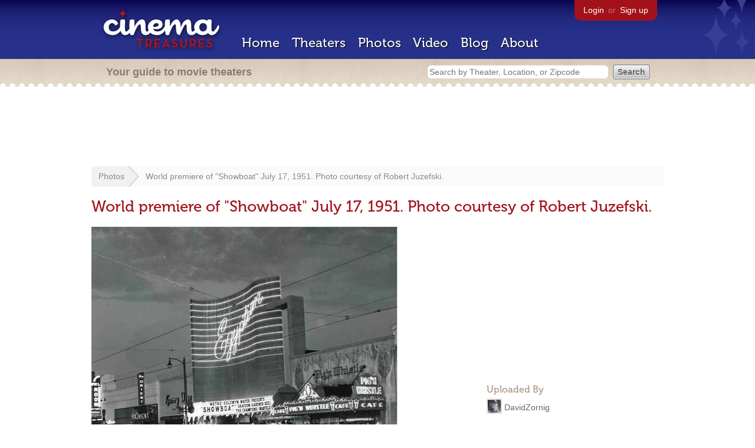

--- FILE ---
content_type: text/html; charset=utf-8
request_url: https://www.google.com/recaptcha/api2/aframe
body_size: 265
content:
<!DOCTYPE HTML><html><head><meta http-equiv="content-type" content="text/html; charset=UTF-8"></head><body><script nonce="_suhwchsL2inkf3KMD_uxA">/** Anti-fraud and anti-abuse applications only. See google.com/recaptcha */ try{var clients={'sodar':'https://pagead2.googlesyndication.com/pagead/sodar?'};window.addEventListener("message",function(a){try{if(a.source===window.parent){var b=JSON.parse(a.data);var c=clients[b['id']];if(c){var d=document.createElement('img');d.src=c+b['params']+'&rc='+(localStorage.getItem("rc::a")?sessionStorage.getItem("rc::b"):"");window.document.body.appendChild(d);sessionStorage.setItem("rc::e",parseInt(sessionStorage.getItem("rc::e")||0)+1);localStorage.setItem("rc::h",'1769118665938');}}}catch(b){}});window.parent.postMessage("_grecaptcha_ready", "*");}catch(b){}</script></body></html>